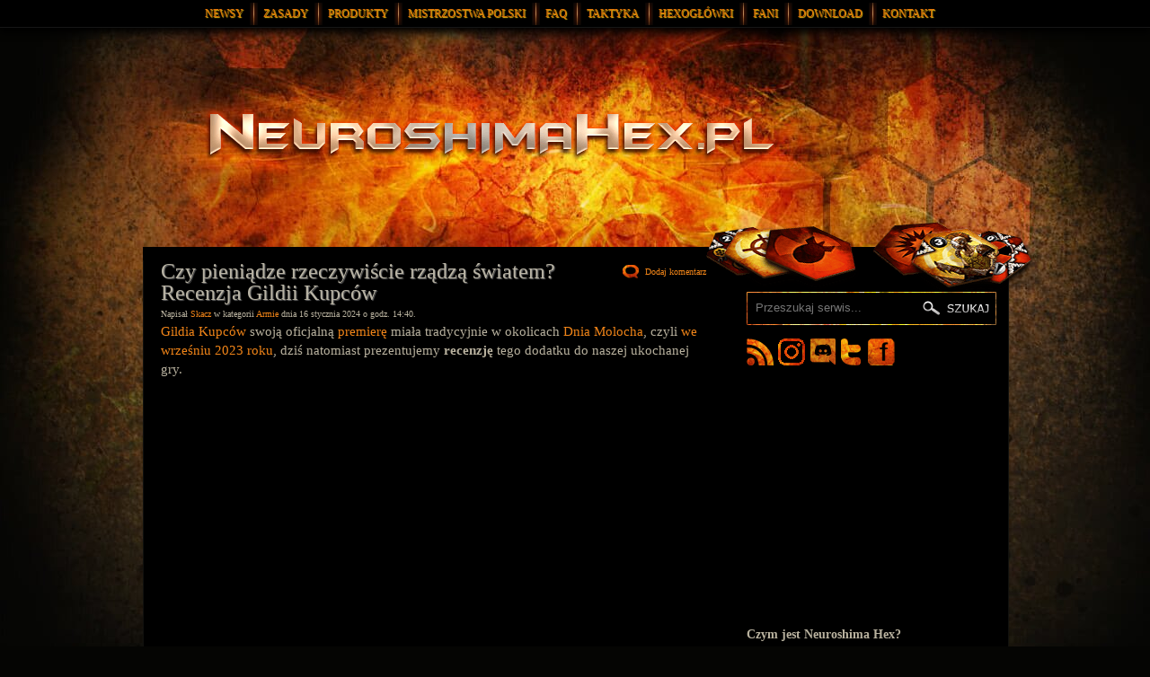

--- FILE ---
content_type: text/html; charset=UTF-8
request_url: https://neuroshimahex.pl/tag/rekonesans/
body_size: 3244
content:
<!DOCTYPE html>
<html lang="pl-PL">
<head>
	<base href="https://neuroshimahex.pl/" />
	<meta charset="UTF-8" />
	<title>Rekonesans &bull;  NeuroshimaHex.pl</title>
	<meta name="description" content="" />
	<meta name="keywords" content="" />
  <meta name="monetization" content="$ilp.uphold.com/k4eJGQUDF9nw" />
	<link rel="alternate" type="application/rss+xml" title="RSS Feed" href="http://feeds.feedburner.com/neuroshimahexpl" />
	<link rel="shortcut icon" href="https://neuroshimahex.pl/favicon.ico" type="image/x-icon" />
	<link rel="stylesheet" type="text/css" media="all" href="https://neuroshimahex.pl/wp-content/themes/neuroshimahex/style.css?v=10" />
	<link rel="stylesheet" type="text/css" href="https://neuroshimahex.pl/lightbox/jquery.lightbox.css" media="screen" />
	<script type="text/javascript" src="https://neuroshimahex.pl/js/jquery.js"></script>
	<script type="text/javascript" src="https://neuroshimahex.pl/js/jquery.lightbox.js"></script>
	<script type="text/javascript" src="https://neuroshimahex.pl/js/lightbox.js"></script>
	<script type="text/javascript" src="http://connect.facebook.net/pl_PL/all.js#xfbml=1"></script>
	<script type="text/javascript" src="https://neuroshimahex.pl/js/fblike.js"></script>
</head>
<body class="archive tag tag-rekonesans tag-439 wp-theme-neuroshimahex">
<div id="html">

<div id="topMenuBg">
  <ul id="topMenu" style="width: 980px;">
    <li><a href="https://neuroshimahex.pl/">Newsy</a></li>
    <li ><a href="https://neuroshimahex.pl/zasady/">Zasady</a></li>
    <li ><a href="https://neuroshimahex.pl/produkty/">Produkty</a></li>
    <li ><a href="https://neuroshimahex.pl/mistrzostwa-polski-2026/">Mistrzostwa Polski</a></li>
        <li ><a href="https://neuroshimahex.pl/faq/">FAQ</a></li>
    <li ><a href="https://neuroshimahex.pl/taktyka/">Taktyka</a></li>
    <li ><a href="https://neuroshimahex.pl/hexoglowki/">Hexogłówki</a></li>
        <li ><a href="https://neuroshimahex.pl/fani/">Fani</a></li>
        <li ><a href="https://neuroshimahex.pl/download/">Download</a></li>
    <li ><a href="https://neuroshimahex.pl/kontakt/">Kontakt</a></li>
  </ul>
</div>

<div id="header">
  <a id="logo" href="https://neuroshimahex.pl/"><img src="img/neuroshimahexpl.png" alt="NeuroshimaHex.pl" /></a>
  <p id="moloch"></p>
</div>

<div id="body">
<div id="bodyBg">
  <div id="mainBg">
    <div id="main">

<div class="post" id="entry-9841">
	<div class="postComments"><a href="https://neuroshimahex.pl/news/czy-pieniadze-rzeczywiscie-rzadza-swiatem-recenzja-gildii-kupcow/#respond">Dodaj komentarz</a></div>
	<h2 class="postTitle"><a href="https://neuroshimahex.pl/news/czy-pieniadze-rzeczywiscie-rzadza-swiatem-recenzja-gildii-kupcow/">Czy pieniądze rzeczywiście rządzą światem? Recenzja Gildii Kupców</a></h2>
	<div class="postSubtitle">Napisał <a href="https://neuroshimahex.pl/news/author/skacz/" title="Wpisy od Skacz" rel="author">Skacz</a> w kategorii <a href="https://neuroshimahex.pl/kategoria/armie/" rel="category tag">Armie</a> dnia 16 stycznia 2024 o godz. 14:40.</div>
	<div class="postBody">
<p><a href="https://neuroshimahex.pl/zasady/armie/gildia-kupcow/">Gildia Kupców</a> swoją oficjalną <a href="https://neuroshimahex.pl/news/oficjalna-premiera-gildii-kupcow/">premierę</a> miała tradycyjnie w okolicach <a href="https://neuroshimahex.pl/tag/dzien-molocha/">Dnia Molocha</a>, czyli <a href="https://neuroshimahex.pl/news/podsumowanie-dnia-molocha-2023/">we wrześniu 2023 roku</a>, dziś natomiast prezentujemy <strong>recenzję</strong> tego dodatku do naszej ukochanej gry.</p>



</div>
</div>



  </div>
</div>
<div id="sideBg">
  <div id="side">
    <div class="searchForm">
      <form role="search" method="get" id="searchform" action="https://neuroshimahex.pl">
        <p class="searchFormText" >
          <input type="text" placeholder="Przeszukaj serwis..." class="text" name="s" id="s" />
        </p>
        <p class="searchFormSubmit">
          <input type="submit" value="" class="submit" id="searchsubmit" />
        </p>
      </form>
    </div>
    <div class="socialIcons">
    	<ul>
    		<li class="socialIconRss"><a href="https://feeds.feedburner.com/neuroshimahexpl" target="_blank" title="Neuroshima Hex RSS">Neuroshima Hex RSS</a></li>
        <li class="socialIconInstagram"><a href="https://instagram.com/neuroshimahexpl" target="_blank" title="Neuroshima Hex na Instagram">Neuroshima Hex Instagram</a></li>
    		<li class="socialIconDiscord"><a href="https://discord.gg/fH55XyR" target="_blank" title="Neuroshima Hex na Discord">Neuroshima Hex Discord</a></li>
    		<li class="socialIconTwitter"><a href="https://twitter.com/neuroshimahexpl" target="_blank" title="Neuroshima Hex na Twitter">Neuroshima Hex Twitter</a></li>
    		<li class="socialIconFacebook"><a href="https://www.facebook.com/neuroshimahexpl" target="_blank" title="Neuroshima Hex na Facebook">Neuroshima Hex Facebook</a></li>
    		<li><a href="#" class="fbLike"></a></li>
    	</ul>
    	<div class="clear"></div>
    </div>
      <div class="center">
<script type="text/javascript"><!--
google_ad_client = "ca-pub-7657646508517885";
/* NS Hex Main Page */
google_ad_slot = "6805933002";
google_ad_width = 250;
google_ad_height = 250;
//-->
</script>
<script type="text/javascript"
src="https://pagead2.googlesyndication.com/pagead/show_ads.js">
</script>
      </div>
      
            <div class="hexInfo">
            	<h3>Czym jest Neuroshima Hex?</h3>
            	<p><span class="hexInfoImg"><img src="https://neuroshimahex.pl/wp-content/themes/neuroshimahex/img/neuroshimahex3.jpg" alt="Neuroshima Hex 3.0" /></span>Neuroshima Hex - jest to strategiczno-taktyczna gra planszowa autorstwa Michała Oracza oparta o grę fabularną Neuroshima, wydana została przez Wydawnictwo Portal w 2005 roku. Rozgrywka (dla 2-4 graczy) polega na prowadzeniu wybranej armii do zwycięstwa poprzez obronę własnego sztabu oraz zniszczenie sztabu przeciwnika. W skład gry wchodzi plansza wraz z zestawem 35 heksagonalnych żetonów dla każdej z armii.</p>
            </div>

            <div>
            	<a href="https://neuroshimahex.myspreadshop.pl/"><img style="width: 100%;" src="https://neuroshimahex.pl/wp-content/uploads/2024/06/koszulki-neuroshimahexpl.jpg" alt="Sklep NeuroshimaHex.pl"></a>
            </div>

            <div class="lastEntries pointList">		  <h4>Ostatnio dodane wpisy:</h4>		  <ul>
	<li><a href="https://neuroshimahex.pl/news/relacja-bart-board-games-z-portalconu-26/">Relacja Bart Board Games z Portalconu 26</a></li>
	<li><a href="https://neuroshimahex.pl/news/partyzanci-i-nowa-armia-potwierdzone/">Partyzanci i nowa armia potwierdzone</a></li>
	<li><a href="https://neuroshimahex.pl/news/last-aurora-firelands-w-tym-roku/">Last Aurora: Firelands w tym roku</a></li>
	<li><a href="https://neuroshimahex.pl/news/drukowani-partyzanci/">Drukowani Partyzanci!</a></li>
	<li><a href="https://neuroshimahex.pl/news/mistrz-polski-2025-michal-drzewiecki/">Mistrz Polski 2025: Michał Drzewiecki!</a></li>
</ul><div class="clear"></div>		</div>		<div class="lastComments">		  <h4>Ostatnio dodane komentarze:</h4>		  
<ul>
<li><a href="https://neuroshimahex.pl/news/partyzanci-i-nowa-armia-potwierdzone/#comment-244270" ><b>Darek118</b> <span>dnia 22.01.2026 o 16:57</span> w:<br /><b>Partyzanci i nowa armia potwierdzone</b></a></li>
<li><a href="https://neuroshimahex.pl/news/partyzanci-i-nowa-armia-potwierdzone/#comment-244258" ><b>Ender</b> <span>dnia 22.01.2026 o 13:50</span> w:<br /><b>Partyzanci i nowa armia potwierdzone</b></a></li>
<li><a href="https://neuroshimahex.pl/news/partyzanci-i-nowa-armia-potwierdzone/#comment-244254" ><b>Darek118</b> <span>dnia 22.01.2026 o 12:51</span> w:<br /><b>Partyzanci i nowa armia potwierdzone</b></a></li>
<li><a href="https://neuroshimahex.pl/news/mistrz-polski-2025-michal-drzewiecki/#comment-244030" ><b>Ender</b> <span>dnia 20.01.2026 o 10:25</span> w:<br /><b>Mistrz Polski 2025: Michał Drzewiecki!</b></a></li>
<li><a href="https://neuroshimahex.pl/news/mistrz-polski-2025-michal-drzewiecki/#comment-244029" ><b>Darek118</b> <span>dnia 20.01.2026 o 10:24</span> w:<br /><b>Mistrz Polski 2025: Michał Drzewiecki!</b></a></li>
</ul><div class="clear"></div>		</div>		<div class="clear"></div>		<div class="external pointList">
         <h4>Polecamy:</h4>	      
            <ul>
              <li><a rel="external" href="https://tatadeveloper.end3r.com/">TataDeveloper</a></li>
            </ul>
            <a style="color: #000; display: inline-block; margin-left: 20px;" href="https://neuroshimahex.pl/p/artykuly.html">.</a>
            <a style="color: #000; display: inline-block; margin-left: 20px;" href="https://neuroshimahex.pl/p/porady-grania.html">.</a>

        </div>
            </div>  </div><div class="clear"></div>

</div>

<div id="footerBg">

  <div id="footer">

    <p id="molochFooterLeft"></p>

    <p id="molochFooterRight"></p>

    <div id="footerContent">

      <div class="footerBox">

        <p>Menu główne serwisu:</p>

        <ul class="double">
          <li><a href="https://neuroshimahex.pl/zasady/">Zasady</a></li>
          <li><a href="https://neuroshimahex.pl/produkty/">Produkty</a></li>
          <li><a href="https://neuroshimahex.pl/mistrzostwa-polski-2023/">Mistrzostwa Polski</a></li>
          <li><a href="https://neuroshimahex.pl/taktyka/">Taktyka</a></li>
        </ul>
        <ul class="double">
          <li><a href="https://neuroshimahex.pl/hexoglowki/">Hexogłówki</a></li>
          <li><a href="https://neuroshimahex.pl/fani/">Fani</a></li>
          <li><a href="https://neuroshimahex.pl/download/">Download</a></li>
          <li><a href="https://neuroshimahex.pl/kontakt/">Kontakt</a></li>
        </ul>
      </div>

      <div class="footerBox">

        <p>Najpopularniejsze podstrony:</p>
	      <ul>
      <li><a href="/zasady/armie/wiremen/">Wiremen</a></li>
      <li><a href="/zasady/armie/ludzie-pustyni/">Ludzie Pustyni</a></li>
      <li><a href="/zasady/armie/partyzanci/">Partyzanci</a></li>
      <li><a href="/zasady/armie/gildia-kupcow/">Gildia Kupców</a></li>
			<li><a href="/artykuly/portal-games-digital/">Portal Games Digital</a></li>
			<li><a href="/zasady/">Neuroshima Hex Zasady</a></li>
			<li><a href="/artykuly/online/">Neuroshima Hex Online</a></li>
	      </ul>

      </div>

      <div class="footerInfoBox">

        <p class="footerInfo">Serwis <strong>NeuroshimaHex.pl</strong> to projekt fanów, dla fanów. Jeśli chcesz wspierać tę wspaniałą grę planszową, nie krępuj się - komentuj wpisy, promuj stronę jak i samą grę wśród znajomych. Jeśli to nadal za mało, <a href="https://neuroshimahex.pl/kontakt/">odezwij się do nas</a>, być może trafisz do naszej ekipy i będziesz mógł aktywnie współtworzyć serwis razem z nami.</p>

        <p class="footerFS">Projekt i wykonanie: <a href="https://enclavegames.com/">Enclave Games</a> | <a href="https://neuroshimahex.pl/sitemap.xml">Mapa strony</a>. <br />Nasze serwisy: <a href="https://js13kgames.com/">js13kGames</a>, <a href="https://gamedevjs.com/">Gamedev.js</a>, <a href="https://gamedevjsweekly.com/">Gamedev.js Weekly</a>.</p>

      </div>

    </div>

  </div>
  </div>
</div>

</div>

<!-- Google tag (gtag.js) -->
<script async src="https://www.googletagmanager.com/gtag/js?id=G-3JR71DEYHY"></script>
<script>
  window.dataLayer = window.dataLayer || [];
  function gtag(){dataLayer.push(arguments);}
  gtag('js', new Date());
  gtag('config', 'G-3JR71DEYHY');
</script>

</body>

</html>

--- FILE ---
content_type: text/html; charset=utf-8
request_url: https://www.google.com/recaptcha/api2/aframe
body_size: 265
content:
<!DOCTYPE HTML><html><head><meta http-equiv="content-type" content="text/html; charset=UTF-8"></head><body><script nonce="-kt9-ym8Tzl7s2-YPA-BSg">/** Anti-fraud and anti-abuse applications only. See google.com/recaptcha */ try{var clients={'sodar':'https://pagead2.googlesyndication.com/pagead/sodar?'};window.addEventListener("message",function(a){try{if(a.source===window.parent){var b=JSON.parse(a.data);var c=clients[b['id']];if(c){var d=document.createElement('img');d.src=c+b['params']+'&rc='+(localStorage.getItem("rc::a")?sessionStorage.getItem("rc::b"):"");window.document.body.appendChild(d);sessionStorage.setItem("rc::e",parseInt(sessionStorage.getItem("rc::e")||0)+1);localStorage.setItem("rc::h",'1769171644720');}}}catch(b){}});window.parent.postMessage("_grecaptcha_ready", "*");}catch(b){}</script></body></html>

--- FILE ---
content_type: text/css
request_url: https://neuroshimahex.pl/wp-content/themes/neuroshimahex/style.css?v=10
body_size: 2325
content:
/*
Theme Name: Neuroshima Hex
Description: Neuroshima Hex main theme.
Date: 15.10.2010
Version: 0.8
Author: Ender
Author URI: http://end3r.com/
*/

* { margin: 0; padding: 0; }
*:focus { outline: none; }
img { border: 0; }
ul { list-style-type: none; }
.clear { clear: both; height: 0px; line-height: 0px; font-size: 0px; }

a { text-decoration: none; color: #f08418; }
a:hover { text-decoration: underline; color: #d07215; }
#html { background: transparent url(./img/footerbg.jpg) bottom center no-repeat; }
body { background: #050503 url(img/bodybg2.jpg) no-repeat center -20px; color: #b8b19e; font: normal 12px Verdana; }
#body { width: 966px; margin: 0 auto; line-height: 18px; }
#bodyBg { width: 964px; margin-left: 2px; background: transparent url(./img/mainbg.gif) center top repeat-y; min-height: 780px; border-top: 15px solid #000; }
#header { width: 964px; margin: 0 auto; height: 275px; position: relative; }

#topMenuBg { position: fixed; top: 0px; margin: 0 auto; background: #000; z-index: 5; line-height: 30px; width: 100%; border-bottom: 1px solid #161616; -moz-box-shadow: 0px 5px 10px #000; -webkit-box-shadow: 0px 5px 10px #000; box-shadow: 0px 5px 10px #000; }
ul#topMenu { text-align: center; width: 964px; margin: 0 auto; }
ul#topMenu > li { display: inline-block; text-transform: uppercase; line-height: 25px; background: url(./img/sep.gif) center right no-repeat; padding: 0px 10px 0px 0px; margin: 0px; position: relative; }
ul#topMenu > li > a { color: #e07408;/*865b30*/ text-shadow: 1px 1px 1px #E8BC15; padding: 5px 6px 5px 3px; }
ul#topMenu > li > a:hover, ul#topMenu > li.active > a { color: #f0a438; text-shadow: 1px 1px 3px #E8BC15; text-decoration: none; }
ul#topMenu > li:last-child { background: none; }

ul#topMenu > li > ul { position: absolute; bottom: 0px; left: 0px; }
ul#topMenu > li > ul li { display: block; margin: 0px; padding: 0px; }
ul#topMenu > li > ul li a { font-size: 10px; color: #ccc; margin: 0px; padding: 0px; }

#header a#logo { position: absolute; display: block; top: 75px; left: 40px; }
#header p#moloch { width: 369px; height: 85px; position: absolute; bottom: -57px; right: -32px; z-index: 1; background: url(./img/moloch3.png) no-repeat; }

#mainBg { width: 652px; float: left; }
#main { padding: 0px 20px 20px 20px; }
#sideBg { width: 312px; float: left; }
#side { padding: 35px 20px 60px 20px; }

#side > div { margin-bottom: 15px; }
#side > div > h4 { margin-bottom: 5px; }

.searchForm { width: 278px; height: 37px; line-height: 37px; background: url(./img/searchbg.gif) no-repeat; position: relative; margin-bottom: 20px; }
.searchForm input.text { border: 0px; background: transparent; color: #b8b19e; padding: 5px 10px; width: 200px; }
.searchForm input.submit { position: absolute; width: 76px; height: 18px; top: 9px; right: 7px; background: url(./img/searchbutton.gif) no-repeat; border: 0px; cursor: pointer; }

.socialIcons ul li { display: inline; }
.socialIcons ul li a { display: block; float: left; width: 30px; height: 30px; background: url(./img/icons.png) no-repeat; text-indent: -5000px; margin-right: 5px; }
.socialIcons ul li.socialIconRss a { background-position: 0px 0px; }
.socialIcons ul li.socialIconFacebook a { background-position: 0px -30px; margin-left: -5px; }
.socialIcons ul li a.fbLike { display: block; width: 85px; background: none; text-indent: 0px; margin-right: 0px; margin-top: 5px; }
.socialIcons ul li.socialIconDiscord a { background-position: 0px -60px; }
.socialIcons ul li.socialIconTwitter a { background-position: -4px -90px; }
.socialIcons ul li.socialIconInstagram a { background-position: 0px -120px; }

.lastComments ul li a { background: transparent url(./img/dot.gif) 0px 8px no-repeat; padding-left: 10px; margin-left: 5px; display: block; float: left; font-size: 11px; }
.lastComments ul li a span { font-size: 10px; }

.pointList ul li { display: block; clear: both; }
.pointList ul li a { background: transparent url(./img/dot.gif) 0px 7px no-repeat; padding-left: 10px; margin: 0px 5px; display: block; float: left; }
.pointList ul li span { font-size: 10px; display: block; float: left; }

.hexInfo h3 { margin-bottom: 5px; }
.hexInfo p { font-size: 11px; }
.hexInfo p .hexInfoImg { display: block; float: right; width: 110px; height: 110px; margin: 5px 0px 0px 10px; }

.post { margin-bottom: 30px; text-align: left; font-size: 15px; }
.post h2.postTitle, .post h2.postTitle a { margin-bottom: 3px; text-align: left; line-height: 24px; font-size: 24px; font-weight: normal; text-shadow: 1px 1px 1px #666; color: #b8b3a4; }
.post h2.postTitle a:hover { text-decoration: none; }
.post .postSubtitle { font-size: 10px; /*margin-bottom: 5px; margin-top: 5px;*/ }
.post .postSubtitle a { font-size: 10px; }
.post .postComments { float: right; font-size: 10px; margin: 5px 5px 0px 0px; }
.post .postComments a { font-size: 10px; display: block; background: url(./img/comment.gif) top left no-repeat; padding-left: 25px; line-height: 15px; margin-left: 15px; }
.post .postTags { font-size: 10px; }
.post .postTags a { font-size: 10px; }
.post.pingback { margin-bottom: 10px; }
.post ol { padding-left: 30px; padding-bottom: 25px; }
.post ul { padding-bottom: 25px; }

#respond { border-top: 1px solid #38311E; margin-top: 10px; padding-top: 10px; }
#respond h4 { margin-bottom: 5px; }
#respond form > p { margin-top: 10px; }
#respond input, #respond textarea { background: #111; border: 1px solid #38311E; color: #b8b19e; padding: 2px 4px; }
#respond input.text { width: 250px; }
#respond input.text:focus, #respond input.submit:focus, #respond textarea:focus { border: 1px solid #F08418; }
#respond input.submit { cursor: pointer; padding: 5px; }
#respond textarea { width: 550px; height: 150px; }
#respond .small { margin-left: 5px; color: #68614E; font-size: 9px; }

.contactform#respond { border: 0px; margin-top: 0px; padding-top: 0px; }
.contactform input#spam { width: 20px; text-align: center; margin: 0px 10px; }
.contactform abbr { color: #68614e;; font-size: 9px; }
.contactform h4.error { color: #F08418; }
.contactform input.submit { float: right; margin-right: 52px; }
.contactform .boxInput { margin-top: 10px; }

.page .pageTitle { margin-bottom: 15px; border-bottom: 1px solid #38311E; padding-bottom: 15px; }
.page .pageTitle a { font-size: 18px; color: #B8B19E; }
.page #postsAndComments h4 { margin-top: 15px; }
.page #breadcrumb { float: right; font-size: 9px; font-weight: normal; color: #F08418; line-height: 22px; }
.page #breadcrumb a { color: #F08418; font-size: 9px; font-weight: bold; }
.pageBody { text-align: left; font-size: 13px; margin-bottom: 30px; }
.pageBody p { margin-bottom: 15px; clear: both; }
.pageBody ul li { margin: 0px 0px 5px 15px; list-style-type: square; }
.pageBody > ul > li > ul { margin-top: 5px; }
.pageBody > ul > li > ul > li { margin-left: 15px; list-style-type: circle; }
.pageBody > ul > li > ul > li > ul { margin-top: 5px; margin-bottom: 10px; }
.pageBody > ul > li > ul > li > ul > li { margin-left: 15px; list-style-type: disc; }
.pageBody > ul.zetony > li > ul > li { list-style-type: none; clear: both; line-height: 140px; }
.pageBody > ul.zetony > li > ul > li.description { line-height: 15px; }
.pageBody > ul.zetony > li > ul > li span { display: block; padding-top: 20px; }
.pageBody > ul.zetony > li { margin-bottom: 0px; margin-top: 10px; clear: both; }
.pageBody img.floatLeft { margin: 0px 15px 5px 0px; float: left; }
.pageBody ul.opisy li { list-style-type: none; clear: both; margin: 0px; }
.pageBody ul.opisy li span { display: block; padding-top: 15px; padding-bottom: 15px; }

.postBody { margin-bottom: 20px; }
.postBody p { margin-bottom: 20px; line-height: 21px; }
.postBody ul li { margin: 0px 0px 2px 15px; list-style-type: square; }

#footerBg { height: 200px; position: relative; }
#footer { margin: 0 auto; width: 964px; position: relative; font-size: 10px; bottom: 0px; }
#footer a { color: #D8D1BE; font-size: 10px; }
#footer #molochFooterLeft { position: absolute; top: -15px; left: -15px; width: 107px; height: 51px; background: transparent url(./img/moloch3-footerleft.png) no-repeat; }
#footer #molochFooterRight { position: absolute; top: -25px; right: -15px; width: 113px; height: 57px; background: transparent url(./img/moloch3-footerright.png) no-repeat; }

#footer .footerBox { float: left; margin: 40px 20px 20px 20px; line-height: 14px; }
#footer .footerBox > p { font-weight: bold; }
#footer .footerBox ul { margin-top: 5px; }
#footer .footerBox ul.double { float: left; margin-right: 10px; }
#footer .footerBox ul li a { background: transparent url(./img/dot.gif) center left no-repeat; padding-left: 10px; margin-left: 5px; color: #b8b19e; font-size: 11px; }

#footer .footerInfoBox { padding: 40px 25px 0px 0px; margin-left: 0px; text-align: justify; float: right; width: 390px; line-height: 14px; }
#footer .footerInfoBox a { font-weight: bold; color: #b8b19e; }
#footer .footerInfoBox .footerFS { margin-top: 20px; text-align: right; }
#footer .footerInfoBox .footerWP { text-align: right; }

h3#comments-title { font-size: 12px; padding: 15px 0px 0px 0px; }
h3#reply-title { font-size: 12px; padding: 10px 0px 15px 0px; border-top: 1px solid #38311e; margin-top: 10px; }
.commentlist li { border-top: 1px solid #38311e; padding-top: 10px; margin-top: 10px; }
.commentmetadata a { float: right; font-size: 9px; color: #68614e; }
a.more-link { font-size: 10px; float: right; margin-right: 5px; }
.wp-gallery img { border: 1px solid #B8B19E; }
.gravatar { border: 0px; float: right; margin: -3px 5px 0px 10px; display: block; width: 40px; height: 40px; }
.center { text-align: center; }
.left { float: left; }
.right { float: right; }

#AdTaily_Widget_Container a.AdTaily_Widget_Buy { color: #fff !important; }
#AdTaily_Widget_Container .AdTaily_Widget_Title { color: #999 !important; margin-bottom: 15px !important; }
#AdTaily_Widget_Container a.AdTaily_Widget_Logo { color: #999 !important; }
#AdTaily_Widget_Container a.Link { margin: 6px 3px !important; }

blockquote {
	display: block;
/*	white-space: pre-line;*/
	padding-left: 10px;
	border-left: 1px solid #666;
	font-style: italic;
	margin-bottom: 15px;
}

.centerImg { text-align: center; }
.wp-block-image { margin-bottom: 20px; }

.ranking-header { padding: 10px 0 10px 40px; width: 75%; margin: 0 auto; }
.ranking-header span { display: block; float: right; }
.ranking { padding: 0 0 15px 40px; width: 75%; margin: 0 auto; }
.ranking li { border-top: 1px solid #666; line-height: 30px; }
.ranking span { display: block; float: right; }

.nshex-download ul li { font-size: 11px; }
.nshex-download ul li a { font-size: 13px; }

li.blocks-gallery-item { list-style-type: none !important; }

.nh-table {
	width: 100%;
}
.nh-table td {
	border-top: 1px solid #666;
	line-height: 24px;
}